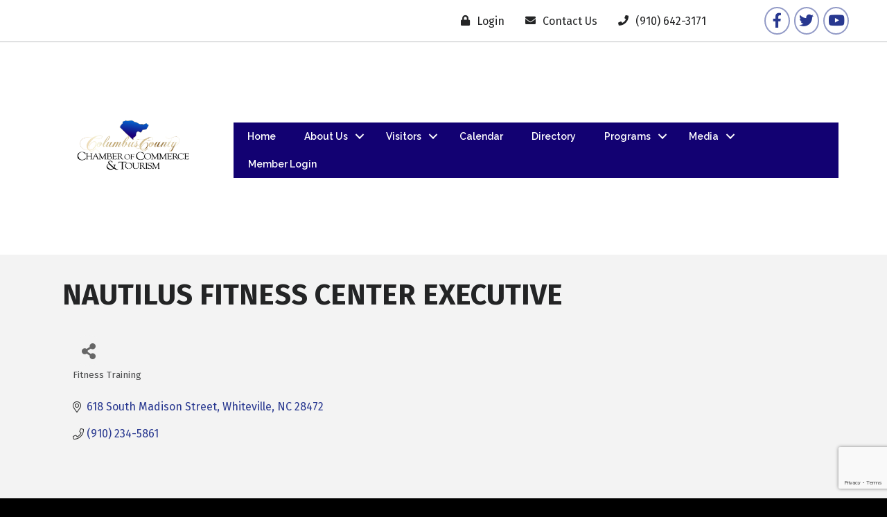

--- FILE ---
content_type: text/html; charset=utf-8
request_url: https://www.google.com/recaptcha/enterprise/anchor?ar=1&k=6LfI_T8rAAAAAMkWHrLP_GfSf3tLy9tKa839wcWa&co=aHR0cHM6Ly9tZW1iZXJzLnRoZWNvbHVtYnVzY2hhbWJlci5jb206NDQz&hl=en&v=PoyoqOPhxBO7pBk68S4YbpHZ&size=invisible&anchor-ms=20000&execute-ms=30000&cb=yekx7s55qmb
body_size: 48555
content:
<!DOCTYPE HTML><html dir="ltr" lang="en"><head><meta http-equiv="Content-Type" content="text/html; charset=UTF-8">
<meta http-equiv="X-UA-Compatible" content="IE=edge">
<title>reCAPTCHA</title>
<style type="text/css">
/* cyrillic-ext */
@font-face {
  font-family: 'Roboto';
  font-style: normal;
  font-weight: 400;
  font-stretch: 100%;
  src: url(//fonts.gstatic.com/s/roboto/v48/KFO7CnqEu92Fr1ME7kSn66aGLdTylUAMa3GUBHMdazTgWw.woff2) format('woff2');
  unicode-range: U+0460-052F, U+1C80-1C8A, U+20B4, U+2DE0-2DFF, U+A640-A69F, U+FE2E-FE2F;
}
/* cyrillic */
@font-face {
  font-family: 'Roboto';
  font-style: normal;
  font-weight: 400;
  font-stretch: 100%;
  src: url(//fonts.gstatic.com/s/roboto/v48/KFO7CnqEu92Fr1ME7kSn66aGLdTylUAMa3iUBHMdazTgWw.woff2) format('woff2');
  unicode-range: U+0301, U+0400-045F, U+0490-0491, U+04B0-04B1, U+2116;
}
/* greek-ext */
@font-face {
  font-family: 'Roboto';
  font-style: normal;
  font-weight: 400;
  font-stretch: 100%;
  src: url(//fonts.gstatic.com/s/roboto/v48/KFO7CnqEu92Fr1ME7kSn66aGLdTylUAMa3CUBHMdazTgWw.woff2) format('woff2');
  unicode-range: U+1F00-1FFF;
}
/* greek */
@font-face {
  font-family: 'Roboto';
  font-style: normal;
  font-weight: 400;
  font-stretch: 100%;
  src: url(//fonts.gstatic.com/s/roboto/v48/KFO7CnqEu92Fr1ME7kSn66aGLdTylUAMa3-UBHMdazTgWw.woff2) format('woff2');
  unicode-range: U+0370-0377, U+037A-037F, U+0384-038A, U+038C, U+038E-03A1, U+03A3-03FF;
}
/* math */
@font-face {
  font-family: 'Roboto';
  font-style: normal;
  font-weight: 400;
  font-stretch: 100%;
  src: url(//fonts.gstatic.com/s/roboto/v48/KFO7CnqEu92Fr1ME7kSn66aGLdTylUAMawCUBHMdazTgWw.woff2) format('woff2');
  unicode-range: U+0302-0303, U+0305, U+0307-0308, U+0310, U+0312, U+0315, U+031A, U+0326-0327, U+032C, U+032F-0330, U+0332-0333, U+0338, U+033A, U+0346, U+034D, U+0391-03A1, U+03A3-03A9, U+03B1-03C9, U+03D1, U+03D5-03D6, U+03F0-03F1, U+03F4-03F5, U+2016-2017, U+2034-2038, U+203C, U+2040, U+2043, U+2047, U+2050, U+2057, U+205F, U+2070-2071, U+2074-208E, U+2090-209C, U+20D0-20DC, U+20E1, U+20E5-20EF, U+2100-2112, U+2114-2115, U+2117-2121, U+2123-214F, U+2190, U+2192, U+2194-21AE, U+21B0-21E5, U+21F1-21F2, U+21F4-2211, U+2213-2214, U+2216-22FF, U+2308-230B, U+2310, U+2319, U+231C-2321, U+2336-237A, U+237C, U+2395, U+239B-23B7, U+23D0, U+23DC-23E1, U+2474-2475, U+25AF, U+25B3, U+25B7, U+25BD, U+25C1, U+25CA, U+25CC, U+25FB, U+266D-266F, U+27C0-27FF, U+2900-2AFF, U+2B0E-2B11, U+2B30-2B4C, U+2BFE, U+3030, U+FF5B, U+FF5D, U+1D400-1D7FF, U+1EE00-1EEFF;
}
/* symbols */
@font-face {
  font-family: 'Roboto';
  font-style: normal;
  font-weight: 400;
  font-stretch: 100%;
  src: url(//fonts.gstatic.com/s/roboto/v48/KFO7CnqEu92Fr1ME7kSn66aGLdTylUAMaxKUBHMdazTgWw.woff2) format('woff2');
  unicode-range: U+0001-000C, U+000E-001F, U+007F-009F, U+20DD-20E0, U+20E2-20E4, U+2150-218F, U+2190, U+2192, U+2194-2199, U+21AF, U+21E6-21F0, U+21F3, U+2218-2219, U+2299, U+22C4-22C6, U+2300-243F, U+2440-244A, U+2460-24FF, U+25A0-27BF, U+2800-28FF, U+2921-2922, U+2981, U+29BF, U+29EB, U+2B00-2BFF, U+4DC0-4DFF, U+FFF9-FFFB, U+10140-1018E, U+10190-1019C, U+101A0, U+101D0-101FD, U+102E0-102FB, U+10E60-10E7E, U+1D2C0-1D2D3, U+1D2E0-1D37F, U+1F000-1F0FF, U+1F100-1F1AD, U+1F1E6-1F1FF, U+1F30D-1F30F, U+1F315, U+1F31C, U+1F31E, U+1F320-1F32C, U+1F336, U+1F378, U+1F37D, U+1F382, U+1F393-1F39F, U+1F3A7-1F3A8, U+1F3AC-1F3AF, U+1F3C2, U+1F3C4-1F3C6, U+1F3CA-1F3CE, U+1F3D4-1F3E0, U+1F3ED, U+1F3F1-1F3F3, U+1F3F5-1F3F7, U+1F408, U+1F415, U+1F41F, U+1F426, U+1F43F, U+1F441-1F442, U+1F444, U+1F446-1F449, U+1F44C-1F44E, U+1F453, U+1F46A, U+1F47D, U+1F4A3, U+1F4B0, U+1F4B3, U+1F4B9, U+1F4BB, U+1F4BF, U+1F4C8-1F4CB, U+1F4D6, U+1F4DA, U+1F4DF, U+1F4E3-1F4E6, U+1F4EA-1F4ED, U+1F4F7, U+1F4F9-1F4FB, U+1F4FD-1F4FE, U+1F503, U+1F507-1F50B, U+1F50D, U+1F512-1F513, U+1F53E-1F54A, U+1F54F-1F5FA, U+1F610, U+1F650-1F67F, U+1F687, U+1F68D, U+1F691, U+1F694, U+1F698, U+1F6AD, U+1F6B2, U+1F6B9-1F6BA, U+1F6BC, U+1F6C6-1F6CF, U+1F6D3-1F6D7, U+1F6E0-1F6EA, U+1F6F0-1F6F3, U+1F6F7-1F6FC, U+1F700-1F7FF, U+1F800-1F80B, U+1F810-1F847, U+1F850-1F859, U+1F860-1F887, U+1F890-1F8AD, U+1F8B0-1F8BB, U+1F8C0-1F8C1, U+1F900-1F90B, U+1F93B, U+1F946, U+1F984, U+1F996, U+1F9E9, U+1FA00-1FA6F, U+1FA70-1FA7C, U+1FA80-1FA89, U+1FA8F-1FAC6, U+1FACE-1FADC, U+1FADF-1FAE9, U+1FAF0-1FAF8, U+1FB00-1FBFF;
}
/* vietnamese */
@font-face {
  font-family: 'Roboto';
  font-style: normal;
  font-weight: 400;
  font-stretch: 100%;
  src: url(//fonts.gstatic.com/s/roboto/v48/KFO7CnqEu92Fr1ME7kSn66aGLdTylUAMa3OUBHMdazTgWw.woff2) format('woff2');
  unicode-range: U+0102-0103, U+0110-0111, U+0128-0129, U+0168-0169, U+01A0-01A1, U+01AF-01B0, U+0300-0301, U+0303-0304, U+0308-0309, U+0323, U+0329, U+1EA0-1EF9, U+20AB;
}
/* latin-ext */
@font-face {
  font-family: 'Roboto';
  font-style: normal;
  font-weight: 400;
  font-stretch: 100%;
  src: url(//fonts.gstatic.com/s/roboto/v48/KFO7CnqEu92Fr1ME7kSn66aGLdTylUAMa3KUBHMdazTgWw.woff2) format('woff2');
  unicode-range: U+0100-02BA, U+02BD-02C5, U+02C7-02CC, U+02CE-02D7, U+02DD-02FF, U+0304, U+0308, U+0329, U+1D00-1DBF, U+1E00-1E9F, U+1EF2-1EFF, U+2020, U+20A0-20AB, U+20AD-20C0, U+2113, U+2C60-2C7F, U+A720-A7FF;
}
/* latin */
@font-face {
  font-family: 'Roboto';
  font-style: normal;
  font-weight: 400;
  font-stretch: 100%;
  src: url(//fonts.gstatic.com/s/roboto/v48/KFO7CnqEu92Fr1ME7kSn66aGLdTylUAMa3yUBHMdazQ.woff2) format('woff2');
  unicode-range: U+0000-00FF, U+0131, U+0152-0153, U+02BB-02BC, U+02C6, U+02DA, U+02DC, U+0304, U+0308, U+0329, U+2000-206F, U+20AC, U+2122, U+2191, U+2193, U+2212, U+2215, U+FEFF, U+FFFD;
}
/* cyrillic-ext */
@font-face {
  font-family: 'Roboto';
  font-style: normal;
  font-weight: 500;
  font-stretch: 100%;
  src: url(//fonts.gstatic.com/s/roboto/v48/KFO7CnqEu92Fr1ME7kSn66aGLdTylUAMa3GUBHMdazTgWw.woff2) format('woff2');
  unicode-range: U+0460-052F, U+1C80-1C8A, U+20B4, U+2DE0-2DFF, U+A640-A69F, U+FE2E-FE2F;
}
/* cyrillic */
@font-face {
  font-family: 'Roboto';
  font-style: normal;
  font-weight: 500;
  font-stretch: 100%;
  src: url(//fonts.gstatic.com/s/roboto/v48/KFO7CnqEu92Fr1ME7kSn66aGLdTylUAMa3iUBHMdazTgWw.woff2) format('woff2');
  unicode-range: U+0301, U+0400-045F, U+0490-0491, U+04B0-04B1, U+2116;
}
/* greek-ext */
@font-face {
  font-family: 'Roboto';
  font-style: normal;
  font-weight: 500;
  font-stretch: 100%;
  src: url(//fonts.gstatic.com/s/roboto/v48/KFO7CnqEu92Fr1ME7kSn66aGLdTylUAMa3CUBHMdazTgWw.woff2) format('woff2');
  unicode-range: U+1F00-1FFF;
}
/* greek */
@font-face {
  font-family: 'Roboto';
  font-style: normal;
  font-weight: 500;
  font-stretch: 100%;
  src: url(//fonts.gstatic.com/s/roboto/v48/KFO7CnqEu92Fr1ME7kSn66aGLdTylUAMa3-UBHMdazTgWw.woff2) format('woff2');
  unicode-range: U+0370-0377, U+037A-037F, U+0384-038A, U+038C, U+038E-03A1, U+03A3-03FF;
}
/* math */
@font-face {
  font-family: 'Roboto';
  font-style: normal;
  font-weight: 500;
  font-stretch: 100%;
  src: url(//fonts.gstatic.com/s/roboto/v48/KFO7CnqEu92Fr1ME7kSn66aGLdTylUAMawCUBHMdazTgWw.woff2) format('woff2');
  unicode-range: U+0302-0303, U+0305, U+0307-0308, U+0310, U+0312, U+0315, U+031A, U+0326-0327, U+032C, U+032F-0330, U+0332-0333, U+0338, U+033A, U+0346, U+034D, U+0391-03A1, U+03A3-03A9, U+03B1-03C9, U+03D1, U+03D5-03D6, U+03F0-03F1, U+03F4-03F5, U+2016-2017, U+2034-2038, U+203C, U+2040, U+2043, U+2047, U+2050, U+2057, U+205F, U+2070-2071, U+2074-208E, U+2090-209C, U+20D0-20DC, U+20E1, U+20E5-20EF, U+2100-2112, U+2114-2115, U+2117-2121, U+2123-214F, U+2190, U+2192, U+2194-21AE, U+21B0-21E5, U+21F1-21F2, U+21F4-2211, U+2213-2214, U+2216-22FF, U+2308-230B, U+2310, U+2319, U+231C-2321, U+2336-237A, U+237C, U+2395, U+239B-23B7, U+23D0, U+23DC-23E1, U+2474-2475, U+25AF, U+25B3, U+25B7, U+25BD, U+25C1, U+25CA, U+25CC, U+25FB, U+266D-266F, U+27C0-27FF, U+2900-2AFF, U+2B0E-2B11, U+2B30-2B4C, U+2BFE, U+3030, U+FF5B, U+FF5D, U+1D400-1D7FF, U+1EE00-1EEFF;
}
/* symbols */
@font-face {
  font-family: 'Roboto';
  font-style: normal;
  font-weight: 500;
  font-stretch: 100%;
  src: url(//fonts.gstatic.com/s/roboto/v48/KFO7CnqEu92Fr1ME7kSn66aGLdTylUAMaxKUBHMdazTgWw.woff2) format('woff2');
  unicode-range: U+0001-000C, U+000E-001F, U+007F-009F, U+20DD-20E0, U+20E2-20E4, U+2150-218F, U+2190, U+2192, U+2194-2199, U+21AF, U+21E6-21F0, U+21F3, U+2218-2219, U+2299, U+22C4-22C6, U+2300-243F, U+2440-244A, U+2460-24FF, U+25A0-27BF, U+2800-28FF, U+2921-2922, U+2981, U+29BF, U+29EB, U+2B00-2BFF, U+4DC0-4DFF, U+FFF9-FFFB, U+10140-1018E, U+10190-1019C, U+101A0, U+101D0-101FD, U+102E0-102FB, U+10E60-10E7E, U+1D2C0-1D2D3, U+1D2E0-1D37F, U+1F000-1F0FF, U+1F100-1F1AD, U+1F1E6-1F1FF, U+1F30D-1F30F, U+1F315, U+1F31C, U+1F31E, U+1F320-1F32C, U+1F336, U+1F378, U+1F37D, U+1F382, U+1F393-1F39F, U+1F3A7-1F3A8, U+1F3AC-1F3AF, U+1F3C2, U+1F3C4-1F3C6, U+1F3CA-1F3CE, U+1F3D4-1F3E0, U+1F3ED, U+1F3F1-1F3F3, U+1F3F5-1F3F7, U+1F408, U+1F415, U+1F41F, U+1F426, U+1F43F, U+1F441-1F442, U+1F444, U+1F446-1F449, U+1F44C-1F44E, U+1F453, U+1F46A, U+1F47D, U+1F4A3, U+1F4B0, U+1F4B3, U+1F4B9, U+1F4BB, U+1F4BF, U+1F4C8-1F4CB, U+1F4D6, U+1F4DA, U+1F4DF, U+1F4E3-1F4E6, U+1F4EA-1F4ED, U+1F4F7, U+1F4F9-1F4FB, U+1F4FD-1F4FE, U+1F503, U+1F507-1F50B, U+1F50D, U+1F512-1F513, U+1F53E-1F54A, U+1F54F-1F5FA, U+1F610, U+1F650-1F67F, U+1F687, U+1F68D, U+1F691, U+1F694, U+1F698, U+1F6AD, U+1F6B2, U+1F6B9-1F6BA, U+1F6BC, U+1F6C6-1F6CF, U+1F6D3-1F6D7, U+1F6E0-1F6EA, U+1F6F0-1F6F3, U+1F6F7-1F6FC, U+1F700-1F7FF, U+1F800-1F80B, U+1F810-1F847, U+1F850-1F859, U+1F860-1F887, U+1F890-1F8AD, U+1F8B0-1F8BB, U+1F8C0-1F8C1, U+1F900-1F90B, U+1F93B, U+1F946, U+1F984, U+1F996, U+1F9E9, U+1FA00-1FA6F, U+1FA70-1FA7C, U+1FA80-1FA89, U+1FA8F-1FAC6, U+1FACE-1FADC, U+1FADF-1FAE9, U+1FAF0-1FAF8, U+1FB00-1FBFF;
}
/* vietnamese */
@font-face {
  font-family: 'Roboto';
  font-style: normal;
  font-weight: 500;
  font-stretch: 100%;
  src: url(//fonts.gstatic.com/s/roboto/v48/KFO7CnqEu92Fr1ME7kSn66aGLdTylUAMa3OUBHMdazTgWw.woff2) format('woff2');
  unicode-range: U+0102-0103, U+0110-0111, U+0128-0129, U+0168-0169, U+01A0-01A1, U+01AF-01B0, U+0300-0301, U+0303-0304, U+0308-0309, U+0323, U+0329, U+1EA0-1EF9, U+20AB;
}
/* latin-ext */
@font-face {
  font-family: 'Roboto';
  font-style: normal;
  font-weight: 500;
  font-stretch: 100%;
  src: url(//fonts.gstatic.com/s/roboto/v48/KFO7CnqEu92Fr1ME7kSn66aGLdTylUAMa3KUBHMdazTgWw.woff2) format('woff2');
  unicode-range: U+0100-02BA, U+02BD-02C5, U+02C7-02CC, U+02CE-02D7, U+02DD-02FF, U+0304, U+0308, U+0329, U+1D00-1DBF, U+1E00-1E9F, U+1EF2-1EFF, U+2020, U+20A0-20AB, U+20AD-20C0, U+2113, U+2C60-2C7F, U+A720-A7FF;
}
/* latin */
@font-face {
  font-family: 'Roboto';
  font-style: normal;
  font-weight: 500;
  font-stretch: 100%;
  src: url(//fonts.gstatic.com/s/roboto/v48/KFO7CnqEu92Fr1ME7kSn66aGLdTylUAMa3yUBHMdazQ.woff2) format('woff2');
  unicode-range: U+0000-00FF, U+0131, U+0152-0153, U+02BB-02BC, U+02C6, U+02DA, U+02DC, U+0304, U+0308, U+0329, U+2000-206F, U+20AC, U+2122, U+2191, U+2193, U+2212, U+2215, U+FEFF, U+FFFD;
}
/* cyrillic-ext */
@font-face {
  font-family: 'Roboto';
  font-style: normal;
  font-weight: 900;
  font-stretch: 100%;
  src: url(//fonts.gstatic.com/s/roboto/v48/KFO7CnqEu92Fr1ME7kSn66aGLdTylUAMa3GUBHMdazTgWw.woff2) format('woff2');
  unicode-range: U+0460-052F, U+1C80-1C8A, U+20B4, U+2DE0-2DFF, U+A640-A69F, U+FE2E-FE2F;
}
/* cyrillic */
@font-face {
  font-family: 'Roboto';
  font-style: normal;
  font-weight: 900;
  font-stretch: 100%;
  src: url(//fonts.gstatic.com/s/roboto/v48/KFO7CnqEu92Fr1ME7kSn66aGLdTylUAMa3iUBHMdazTgWw.woff2) format('woff2');
  unicode-range: U+0301, U+0400-045F, U+0490-0491, U+04B0-04B1, U+2116;
}
/* greek-ext */
@font-face {
  font-family: 'Roboto';
  font-style: normal;
  font-weight: 900;
  font-stretch: 100%;
  src: url(//fonts.gstatic.com/s/roboto/v48/KFO7CnqEu92Fr1ME7kSn66aGLdTylUAMa3CUBHMdazTgWw.woff2) format('woff2');
  unicode-range: U+1F00-1FFF;
}
/* greek */
@font-face {
  font-family: 'Roboto';
  font-style: normal;
  font-weight: 900;
  font-stretch: 100%;
  src: url(//fonts.gstatic.com/s/roboto/v48/KFO7CnqEu92Fr1ME7kSn66aGLdTylUAMa3-UBHMdazTgWw.woff2) format('woff2');
  unicode-range: U+0370-0377, U+037A-037F, U+0384-038A, U+038C, U+038E-03A1, U+03A3-03FF;
}
/* math */
@font-face {
  font-family: 'Roboto';
  font-style: normal;
  font-weight: 900;
  font-stretch: 100%;
  src: url(//fonts.gstatic.com/s/roboto/v48/KFO7CnqEu92Fr1ME7kSn66aGLdTylUAMawCUBHMdazTgWw.woff2) format('woff2');
  unicode-range: U+0302-0303, U+0305, U+0307-0308, U+0310, U+0312, U+0315, U+031A, U+0326-0327, U+032C, U+032F-0330, U+0332-0333, U+0338, U+033A, U+0346, U+034D, U+0391-03A1, U+03A3-03A9, U+03B1-03C9, U+03D1, U+03D5-03D6, U+03F0-03F1, U+03F4-03F5, U+2016-2017, U+2034-2038, U+203C, U+2040, U+2043, U+2047, U+2050, U+2057, U+205F, U+2070-2071, U+2074-208E, U+2090-209C, U+20D0-20DC, U+20E1, U+20E5-20EF, U+2100-2112, U+2114-2115, U+2117-2121, U+2123-214F, U+2190, U+2192, U+2194-21AE, U+21B0-21E5, U+21F1-21F2, U+21F4-2211, U+2213-2214, U+2216-22FF, U+2308-230B, U+2310, U+2319, U+231C-2321, U+2336-237A, U+237C, U+2395, U+239B-23B7, U+23D0, U+23DC-23E1, U+2474-2475, U+25AF, U+25B3, U+25B7, U+25BD, U+25C1, U+25CA, U+25CC, U+25FB, U+266D-266F, U+27C0-27FF, U+2900-2AFF, U+2B0E-2B11, U+2B30-2B4C, U+2BFE, U+3030, U+FF5B, U+FF5D, U+1D400-1D7FF, U+1EE00-1EEFF;
}
/* symbols */
@font-face {
  font-family: 'Roboto';
  font-style: normal;
  font-weight: 900;
  font-stretch: 100%;
  src: url(//fonts.gstatic.com/s/roboto/v48/KFO7CnqEu92Fr1ME7kSn66aGLdTylUAMaxKUBHMdazTgWw.woff2) format('woff2');
  unicode-range: U+0001-000C, U+000E-001F, U+007F-009F, U+20DD-20E0, U+20E2-20E4, U+2150-218F, U+2190, U+2192, U+2194-2199, U+21AF, U+21E6-21F0, U+21F3, U+2218-2219, U+2299, U+22C4-22C6, U+2300-243F, U+2440-244A, U+2460-24FF, U+25A0-27BF, U+2800-28FF, U+2921-2922, U+2981, U+29BF, U+29EB, U+2B00-2BFF, U+4DC0-4DFF, U+FFF9-FFFB, U+10140-1018E, U+10190-1019C, U+101A0, U+101D0-101FD, U+102E0-102FB, U+10E60-10E7E, U+1D2C0-1D2D3, U+1D2E0-1D37F, U+1F000-1F0FF, U+1F100-1F1AD, U+1F1E6-1F1FF, U+1F30D-1F30F, U+1F315, U+1F31C, U+1F31E, U+1F320-1F32C, U+1F336, U+1F378, U+1F37D, U+1F382, U+1F393-1F39F, U+1F3A7-1F3A8, U+1F3AC-1F3AF, U+1F3C2, U+1F3C4-1F3C6, U+1F3CA-1F3CE, U+1F3D4-1F3E0, U+1F3ED, U+1F3F1-1F3F3, U+1F3F5-1F3F7, U+1F408, U+1F415, U+1F41F, U+1F426, U+1F43F, U+1F441-1F442, U+1F444, U+1F446-1F449, U+1F44C-1F44E, U+1F453, U+1F46A, U+1F47D, U+1F4A3, U+1F4B0, U+1F4B3, U+1F4B9, U+1F4BB, U+1F4BF, U+1F4C8-1F4CB, U+1F4D6, U+1F4DA, U+1F4DF, U+1F4E3-1F4E6, U+1F4EA-1F4ED, U+1F4F7, U+1F4F9-1F4FB, U+1F4FD-1F4FE, U+1F503, U+1F507-1F50B, U+1F50D, U+1F512-1F513, U+1F53E-1F54A, U+1F54F-1F5FA, U+1F610, U+1F650-1F67F, U+1F687, U+1F68D, U+1F691, U+1F694, U+1F698, U+1F6AD, U+1F6B2, U+1F6B9-1F6BA, U+1F6BC, U+1F6C6-1F6CF, U+1F6D3-1F6D7, U+1F6E0-1F6EA, U+1F6F0-1F6F3, U+1F6F7-1F6FC, U+1F700-1F7FF, U+1F800-1F80B, U+1F810-1F847, U+1F850-1F859, U+1F860-1F887, U+1F890-1F8AD, U+1F8B0-1F8BB, U+1F8C0-1F8C1, U+1F900-1F90B, U+1F93B, U+1F946, U+1F984, U+1F996, U+1F9E9, U+1FA00-1FA6F, U+1FA70-1FA7C, U+1FA80-1FA89, U+1FA8F-1FAC6, U+1FACE-1FADC, U+1FADF-1FAE9, U+1FAF0-1FAF8, U+1FB00-1FBFF;
}
/* vietnamese */
@font-face {
  font-family: 'Roboto';
  font-style: normal;
  font-weight: 900;
  font-stretch: 100%;
  src: url(//fonts.gstatic.com/s/roboto/v48/KFO7CnqEu92Fr1ME7kSn66aGLdTylUAMa3OUBHMdazTgWw.woff2) format('woff2');
  unicode-range: U+0102-0103, U+0110-0111, U+0128-0129, U+0168-0169, U+01A0-01A1, U+01AF-01B0, U+0300-0301, U+0303-0304, U+0308-0309, U+0323, U+0329, U+1EA0-1EF9, U+20AB;
}
/* latin-ext */
@font-face {
  font-family: 'Roboto';
  font-style: normal;
  font-weight: 900;
  font-stretch: 100%;
  src: url(//fonts.gstatic.com/s/roboto/v48/KFO7CnqEu92Fr1ME7kSn66aGLdTylUAMa3KUBHMdazTgWw.woff2) format('woff2');
  unicode-range: U+0100-02BA, U+02BD-02C5, U+02C7-02CC, U+02CE-02D7, U+02DD-02FF, U+0304, U+0308, U+0329, U+1D00-1DBF, U+1E00-1E9F, U+1EF2-1EFF, U+2020, U+20A0-20AB, U+20AD-20C0, U+2113, U+2C60-2C7F, U+A720-A7FF;
}
/* latin */
@font-face {
  font-family: 'Roboto';
  font-style: normal;
  font-weight: 900;
  font-stretch: 100%;
  src: url(//fonts.gstatic.com/s/roboto/v48/KFO7CnqEu92Fr1ME7kSn66aGLdTylUAMa3yUBHMdazQ.woff2) format('woff2');
  unicode-range: U+0000-00FF, U+0131, U+0152-0153, U+02BB-02BC, U+02C6, U+02DA, U+02DC, U+0304, U+0308, U+0329, U+2000-206F, U+20AC, U+2122, U+2191, U+2193, U+2212, U+2215, U+FEFF, U+FFFD;
}

</style>
<link rel="stylesheet" type="text/css" href="https://www.gstatic.com/recaptcha/releases/PoyoqOPhxBO7pBk68S4YbpHZ/styles__ltr.css">
<script nonce="dCQbMhCFlbHkqECAyDXGYA" type="text/javascript">window['__recaptcha_api'] = 'https://www.google.com/recaptcha/enterprise/';</script>
<script type="text/javascript" src="https://www.gstatic.com/recaptcha/releases/PoyoqOPhxBO7pBk68S4YbpHZ/recaptcha__en.js" nonce="dCQbMhCFlbHkqECAyDXGYA">
      
    </script></head>
<body><div id="rc-anchor-alert" class="rc-anchor-alert"></div>
<input type="hidden" id="recaptcha-token" value="[base64]">
<script type="text/javascript" nonce="dCQbMhCFlbHkqECAyDXGYA">
      recaptcha.anchor.Main.init("[\x22ainput\x22,[\x22bgdata\x22,\x22\x22,\[base64]/[base64]/[base64]/ZyhXLGgpOnEoW04sMjEsbF0sVywwKSxoKSxmYWxzZSxmYWxzZSl9Y2F0Y2goayl7RygzNTgsVyk/[base64]/[base64]/[base64]/[base64]/[base64]/[base64]/[base64]/bmV3IEJbT10oRFswXSk6dz09Mj9uZXcgQltPXShEWzBdLERbMV0pOnc9PTM/bmV3IEJbT10oRFswXSxEWzFdLERbMl0pOnc9PTQ/[base64]/[base64]/[base64]/[base64]/[base64]\\u003d\x22,\[base64]\\u003d\x22,\x22XH7Dr8OuV8Orw7nCmHwGJAbDlxXDl8Kfw73ChMOXwqHDvik+w5DDvm7Cl8Okw7sSwrjCoQxaSsKPIsKIw7nCrMODPxPCvGNHw5TCtcOowqlFw4zDtnfDkcKgeikFIgcAaDsAScKmw5jCuV9KZsOAw7EuDsK5flbCocOgwqrCnsOFwoFWAnIEJWo/XBZ0WMOow6Y+BDjCm8OBBcOJw6QJcGnDrhfCm2XCscKxwoDDu3N/VG8Hw4dpEibDjQtOwr0+F8KLw5PDhUTCnsO9w7FlwpnCp8K3QsKWW1XCgsODw7nDm8Ogb8OAw6PCkcKAw50XwrQdwqVxwo/[base64]/woI6wpY7w63Di8KsAgbDpRFWZ8OdUDTCjcKYLinDmsONLsKUw4lMwpLDlTnDgl/CkgzCknHCkX3DosK8PA8Sw4NOw5QYAsKje8KSNxpuJBzCugXDkRnDrkzDvGbDucKpwoFfwonCsMKtHF3DpirCm8K8MzTCm37DpsKtw7klPMKBEGwTw4PCgELDrQzDrcKdc8OhwqfDhBUGTkfCmDPDi3TCpDIARyDChcOmwrorw5TDrMKMfQ/CsQpeKmTDhcKowoLDpkPDhsOFESrDt8OSDFh1w5VCw6vDv8KMYUjChsO3Oy4qQcKqDA3DgBXDoMO6D23CkgkqAcKZwonCmMK0VMOcw5/CujhdwqNgwpNpDSvCscOnM8KlwpJDIEZrGytqHsKDGCh/eD/DsTZ9AhxwworCrSHChsK0w4zDksOww4AdLD/CssKCw5EifiPDmsOndgl6woIWZGp8DsOpw5jDlsKJw4FAw5cHXSzCv2RMFMK6w61Ea8Kfw7oAwqBWbsKOwqAKKR80w5hadsKtw7d0wo/CqMKOCE7CmsKofjsrw5c8w71PfRfCrMObFWfDqQgwBiw+XTYIwoJgRCTDuDXDp8KxAxJTFMK9MMKMwqV3fSLDkH/CiHwvw6MjdGLDkcOowrDDvjzDtcOEYcOuw5cjCjVYNA3DmjJmwqfDqsO2PyfDsMKAMhR2MMOOw6HDpMKTw5vCmB7Cl8OqN1/CjcKYw5wYwq3CgA3CkMOlLcO5w4YzD3EWwq3CsQhGSg/DkAwAZgAew4YHw7XDkcOkw5EUHDYXKTkYwoDDnU7CiXQqO8KiDjTDicO9fhTDqhPDhMKGTCVTZcKIw6bDklo/[base64]/Cg0kjZRExbgUfworCkcOxwpYRw6XCi8KZM2DDlcKncCPCg2bDrgjDkQt+w4Q2w4zCnBpdw7TDsgIWB1XCmhA9bXDDmwEKw6HCr8KZOMOpwqrDqsKTPsKcDcKTw6hVwpN+wrTCqjPCtk8zwovCjS9rwofCsCTDrcOyOMK5SiprB8OKfSYgwqPDpMORw69/TcKrHErCrTjDthnDgcKOMy5sacOhw6/CsRrDusORwpPDg31vVHjCqMOTwrXCj8OtwrTCqxICwqvCh8Orwotvwqoow6YpI0s/w6rDr8KKISrCjcOyRB3DokLDkcKyJhN2woshw4lYwpJewo7DqAYIw4AhCsOxw7Q/wpDDlxpSGcOWwrnDlsObB8OpUCxPdVQ7bDPCncOPHcOyCsOWw4wqTMOID8OtI8KoTsKIwpbCnSzDmD1USR3CtcK6Uj7DosOJw5jCmsOHfgrDmsKzWD5aQm/DkzdcwqzClcOzc8Oee8KBwr/Djy3DnV51w4fCvsKvLhfCv3wkBEXCm2YAU2FZZyvCgkpyw4NNwqkLZFVnwpBuLMKQZcKIC8O6wqLCs8KJwovDuGfClh5Qw6pdw5w8MzvCvGnCp1MDO8OAw4MEclPCnMO3Z8KaFcKjaMKYLcOTw4bDqX/CqX7DnGFACMKCXsOrD8O8w7NMLTFlw5R0QwRgasOTRhwxAMKGWkErw43CrzgsATpgGsOXwp0xaHLCjMO6IMOiwprDigowUcOHw74pU8OQHCB4wrFgSgTDrcO4Z8OAwrLDpGnDjDgLw5xeeMKfwrPCg0B/[base64]/H07Dnx8Vw60jGxhZw7/CmnVqcsKfacOtRcKhL8KbSkHDtS/[base64]/DvcOXw5YRw596w6A4LBnCtMKpHcKuSMOLelDDqUDDqMK9w6TDnXcPwp9zw6/Dh8OZw7VIwonCpsOfQMKNfsO8N8KrcS7Cg2dmw5XDlnV8fxLCl8OQX1llNsOmPsKMwrc3RVDDk8KtFcO4cy3DlHrCuMKWw5DClGhnwqUMwq9Bwp/DhADCrMOPHSh5wp84wrLCiMOEwqTDn8K7wrh8wobClcKmw57DjMKwwpbCuB/[base64]/[base64]/DtkbCnMO2w6dzHEtBBcOMwpQ0LMKswrXDmMOAUWPDkMO9aMOlwqTCncKzSsKtFzcdUzXCkcOfQMKlY29Zw4rCjBoYPsOtCQhKwrfDmMOSSCHCoMKyw5ZtJsKTbcOxw5ZMw61DYcOpw68mGAJtRAVyTl/CoMKvFcKiHF3DrsOxI8KrWVotwpvCosOGbcObZRHDm8Kbw5AaLcKEw7o5w6oiSDZDMcO9SmzDugfDvMO5OcO/[base64]/Cm37Cp1rDnMOZw5/DrsOwwpfChCbDnHDDicOFwrpkMsKqw7c3w6/Cv1VYw59SDRjCo0HDgsOUw7ogJlrDsyPDm8KWEkLDukVDcEEYw5QOCcKUwr7CgsOAe8OZQwREPDYnwoMTw6HCv8OGe1A1DMOrw5YXwrEGW3QFGS3Cq8KQTj4OdRvCncOmw4LDnnfCqcOxYRhgCArCt8OdEwDDu8OUw5/DkxrDjRUvWMKKw7B3wozDixMnwqDDoWlzI8OGw7tgw79lw696DcKFM8OdH8OrT8Onwr0iw6Rww6ooXsOTBsOKMsOUw7jCrcKmwrDDvj5zwr7DuBw4XMOobcKAOMKXdMK1Vi1rH8Onw7TDo8ObwonCp8KHa1lyUsKrAE53wpLCpcKnwo/CpsO/H8KVBVp0QCMBSE1PecOAdsKXwqfCgMKuwp8Lw47DqcOmwoZza8OyMcOBeMOywos9w4XCisK5wozDtsO5w6JfEXHDvHTCrcOfSyfClMK6w5fDiyfDr1HCvcK/woN9ecO3ecOXw6LCqXLDgRd9woHDtcKdacOTw5vDmMOxw7V2F8O3wovCo8O8C8K3w4VLNcKMYF3DjsKqw5LCkBgcw77Dt8K8Z13Dk0vDlsKxw75Awp4NG8KJw69Ye8OKdRXCmsKDPw7CrE7DuQdvRMOBdW/Dr0PCsxPCrVXCn3XCp0AldcKhdMK8wrjDgMKUwqPDgzzDp0HDpmzCv8K+wpcPLU7DjiDChkjCmMK2R8Krw5thwqZwWsKnTEdJw69gaUtSwqjCpMO6PsKPDlPDhGrCrMOLwpjCky9iwrjDvnTCtXgXGE7Dp28lYDfDgMOxA8Oxw5gUw783wqUYYR1iCC/[base64]/[base64]/Ck8KawoUywoUTWcOnwq/[base64]/Dl1jCvcOow4xFw4ojKEw/PcKxwqLCkTTCicO5w5jCohJdQml/YRbDoG9rw4XDvAB+wod2A0DChcK6w4jDt8O/Q1nCpxTDmMKtMMOveUsMwr/CrMOywp7CrzUeHcOzJMOwwr/CgXDCigHDqyvCp2zClyFaKcK9L3V/Ny4SwplDXcOww5giD8KPYBQkUmPDjkLCoMOlKRvCnCgRG8KXcXPDjcOhJm3DpsKIQ8KcGih+wrTDpsOCIiLDpsOzXVvCk29mwoJHwopTwp0Iwqp9wpBhS2PDp2/DgMO0BwE4ZB/DvsKYwrQxE3vClcOlZi3Cty/[base64]/[base64]/DrMKzw6IUH8KYwr7CkRQSRlvDqRhbElHDmmZqw4bDjsOiw7x+VwU/KMO/wqvDh8OkbcK9w4BzwrMKPsOuwrwrX8K3FG45LHJvw5fCtMKVwo3CnsOgPToRwq5hfsKJdSjCpTPCvcKewroMFDYUw496w7hdScO6d8ONw4ggXlRBQxPCqMOSXsKKVsO8EcK+w58wwr4XwqzDjMKhw5A8DHfCu8K9w7o7BVTDhcOuw6/DjsO1w4Ihwp1CQBLDixLCsX/CqcKDw4jCpg83K8KjwpDCviVuIRTDghZwwqE7OMKmXwJzQnXDjHZvw6ZvwrfDkCzDtV4WwopyNGnDqCHChsOewqMFWDvDrsOBwrPCpMOfwo0eUcOMIynDrMOvRDBBw71OYwFkGMKcBMKFM1/DuAxlYFXCvF9gw69wY2LDvcO8M8KlwrrDg2rCgsO9w5/[base64]/CjnzCqTNXR8O3XMOtLsOJKAYPB2BowpMawo3CriICFcO0wpPCtMKywoQ8f8OiFsKhw6Yzw6scBcOawoDDjzbCugrCu8KBNwLCncOCTsKOwo7CjTFGBVvCqXLCpMOuwpJkOMOtbsKtwq1Vwp9JQXfCgcOGE8K5IQBewqfDgFNPw7p5YX3Cgwtbwr5fwrs/w7dRV37CpA/CqsKlw7TDqsKew5DClHzDmMOnwo5awoxsw6MjJsKlRcO/PsOJUDvDkMKRw4PDjgXDq8KTwqk0w5PChlXCmMKgwqLDrsKDwpzCisOhCcKjBMKEZxkbwp8Nw5ItIHnCsHnDmk/[base64]/w75nSzk0w77CtcK1bgfCoU44wqPDoSB3bsONw7PCpMK+wp9Ew7tMD8OjbHHClQLDoHU1EcKHwqYjw4fDnCZ/w7M3QsKuwrjCisOWCGDDgEtAw5PCkm9owrxLTVrCpADClsKLwojCnXrDnWzDly1STMKQwqzCosKDw4/[base64]/CrCHDg20+wpl5w6rCicK2w7I2wqbCtMKSUTcLwpk/bcOSbT7CpMK4H8KxRG4Qw67Dv1HDusKaEj4QNcOPw7LDkTYPwpjCpMOJw41Pw5bCli1XLMKZZsOvJ2rDhMKMWhRewpsQT8O2B07CoHtpw6Miwqk1w5J1RRrCk2jCjW3CtSPDlHDDl8KTDDxzZTg/wr3Crmgtw57ChMOyw5YowqnDg8OJRUIHw4xuwoZRYsKXElnCk0/DnsKle11uKUvDkMKTLjvCrFMzw4djw44IPBUtHDnCvMKdXiTCu8KdRsOoc8O7wpAKbMKPUFgFw7PDhFjDqyg8w5QqTTpow7RIwofDo3TDqjI9OUR0w7jDrcOXw689woIjMMKmwrYqwpPCjMOKwqjDsz7Dp8Osw5fCjHcVax/CtMOfw7lFQcODw6JFw53CjilawrdlTEg9bMO4wq8RwqzDqMKYw7M/QcOSL8O3d8O0NDZuw58Rw5LCksOdwqvCmUDCvhxHZ2Zow5vCkhFKw4xVF8Kmwp9wUMOmBipeQHgYU8KYwobCiCIHCMOKwpA5asOgAcKSwqTDh38Kw7PCnsKBwoFMw7UVRsOrwr7DgAzDmMKXw47DksOYeMOBYw/DnVbCpRfClsKVw4DCpsO8w4N4wpgxw7fDll3CusOow7XChlHDpcKke3k/woQzw4EyX8KKwrYOd8Kpw6vDiXfDt3jDims8w4x3wpvDqBTDkMKHUMOUwrTCsMKSw4A9DTDDvyZnwodUwrFQwo9rw6VUPMKpBkXDosO5w6/CicKOQE1ywr9JZjVDw4rDumXCl3gzHMOoCkfDvC/[base64]/[base64]/w5TCrSHClcK2w5jDhhc2Z8K3TXE9b8OhRsOkw5HCkcOtw6p/wr3Ch8O7dRDDhUlmwpzDkmN4YMOnwqxYwqHClBzCullVXhIVw5rCmsOvw7dowp0kw7fDjsKYLDTDkMKdwro/wooiF8OYXSHCtcO3wpnCm8OUwqfCvHk2w6HDjjUmwr4xdADCuMKrBTJYHA4CO8KCZMOzHmRSEsKcw5/DlUNewrQaHmXCi0AYw6XCiVbCi8KDMBBRwqrCkkcOw6bCvyN6PknDuDfCkjnClsO+wo7DtMO/YFXDsQfDisOmAxhMw4rCmWpiwrsgZsKFNsKqYj57wo1hWMKcEEQcwrc4wq3CmcKrBsOMLQDCoyjClUrDi0TChcONwq/Dg8KLwr1aNcOyDA19SX8INAfCvV3CpTLCjhzDt3wDHcK0JMOCwpnChRDCvmXDjcK+bCbDpMKTPsO9wrjDjMKTVMOHN8O1w5sHHxoew6fDryTCr8KVw5LDjADChiLDoxdqw5fCqMOrw5cfVcKew4nCjGjDnMO9a1vDh8OJwqB/QiFdTsKMIXY9w75ZQcKhwpXCjMKAcsKewonCisK/[base64]/w6jDgMKqwozDrwosCEd/aS7Cu8KzUcOMcsKVwqPDpcOiwoASRsOyNcOFw5HCm8OWw5PCmTQxF8KwOC0EIMKdw700X8K9b8Ocw4fCt8OhFDVRbjXCvcONJ8OFJW8wD2HDucObP1l7BnUuwq9kw6A8JcO1w5l1w4/Dn3ptcmLDqcKHw6U4w6AkBCIyw7TDgcK2PsKGTRvCmMOZw53CicKqw63Do8K8wqHDvyPDkcKIwrgswqLCicOgGn3CqQVldMK/[base64]/CvcKbwpo3wrkueWrCusKbFyQ3w6HDoMKmHHczRcKeU3TCnXNVw6kMKsKCwqsJwr9BA1ZXVQYQw6IpB8Kzw7rDuX1PfyfCvsKdTlvCoMOXw5RKZy1uBnPDlkzCscKLw63CjcKOKsOXw7EIw6rCv8ONI8KCUsK9Xkt2w6h4FMOrwog0w4vCpF3Cl8KvGcK3w7jCv0zDoz/[base64]/Ct0VFfcO1fw3Cl8K1RMOXJsKEw5Adwq8uwojCjcO7wqbCmcKPwogAwqfCmcORwpfDj3HCvnc4HnVuYRxgw6ZifcO7wo10worDs1o2UH3DiXhXw6MBwpI6w7LDtRDDmlMUw6PDrEBjwqjDtRzDvVMawqdkw6wtw4QzXF/CpcKJScOmwpTClcOEwphPwqtWNRoeQmt2XkjDsDoSecOnw47CuTV9MyjDvgsKZsK7wrHDscKdO8KXw7hkw7N/[base64]/UsOKYMKxacOSw4XDhXZZw6nDu8KWwo53w5HCvk/Ct8OvXsOwwrhdwo7CuRLDi0p5TzPCnMKpw5oTax7ChDjClsKZXxrCqA4NYjvDvD/Di8Otw7E4RhBKAsOxw6HCl21AworCpMOcw64Wwp9Fw5AWwpQHNcKgwp/CsMKEw4gxFSJVfcKqJnjCocKwI8Kzw5kMwpMowqcOHnEdwrjCr8KVwqHDr1cMw4lywoZew5YuwpXCuk/CoQjDuMK0ZyPCucOjIF7CiMKuCkvDp8O6b3hsdHN8wr7DoBAfw5U8w6prw54Ew71PTwXCoUwxPsKSw4rClcOJR8KXXA/DvUUWw6ohwpTCmsKsbUduw43DucKwF0DDtMKlw5HDoUnDpcKJwq8IDMKyw6lWfmbDlsONwp3DmB3CozDDj8OiAHvDh8Owen3Dv8KfwpFmw4LCnDEFwo3CnXXCoxPDo8Oww63DkjYsw7jDlsKzwqrDmC/Cv8Krw6PCncKJdMKWGFMWHcKaWUlbbXkgw4Zkw5HDlhPCkV7Dq8OVGSrDkQ7CtsOmK8K6wrTCmsOxw68rw6XDmQvCj341YF8zw4fDvBDDtsOrw7bCmsKofsKtw7IcG1tEwr11QRlCDmVnPcOvKgvDisKXalI0wo0Sw43DusKTScKfXTjCjxB/w4YhF13DtFMmXsOpwonDj0jCskNddMOIdExTwovDlkQswogtQMKcw73ChMO2CsOBw53CsX7DkkJnwrZAwrzDisORwrNEEMKkw7fDicKVw64cJsOvdsOqMkPCkBLCoMKgw5BUT8OyEcKaw6k1CcKEw47DjnsCw7vDig/DgAAUNhhTw5QJP8Kkw5fDjn/Du8Kfw5nDvSYBX8OdZcOtOG3CoBzCnx8pHwDDpFdeIMOuUAfDisOFw45JMFLDk1fCjSTDh8O5IMKDG8OPw6zDqcOawroJP0dnwp/Cl8OeJMORNRtjw7AVw6rDiyQ1w7nDncK3wpHCp8O8w40dEBpHMcOXRcKQw4nCoMOPJRbDmMKpwp8jXcK4wrljw7cTw5XCrcO6BcKWBT5hasKid0TCtMKUM0dRwq8SwrhGU8OjYcK5SzpLw4Uew47DicKRaCvDksKAwrvDvGoLA8ODZm0TIcO1GzrClsKhf8KBecK5N3/CrhHChMKQS1E4RCp2wrM8bwhYw7vCnknCkyXDlgXCviB2UMOkOngpw6wswpDDvsKww5XDksKpdD1Mw5XDkyhQw6JZbRNjfBjCrx/CknTCkcOVwrQXw5/CncO3w6NbOzUZVMOAw5/[base64]/DlsOWUiUyw45kwp/Cii/[base64]/CkSdWc8Kgw7vCjsK4w6HDkRPCvcKWFVZ3w4EjacK2w6cPc07Cu3LDpk4pw6DCoj3DrUPDkMKIXsOmw6JXwoLCsgrCp1nDjcO/eDbDo8KzRcKcw6PCmS5lJSzChcO1ZgPCuzJUwrrDtcKUUz7ChMKcwpgOwq4EE8K9JsKPcXbCoFjDmydPw7VybHrCvsKYwozCl8O1w7HDmcOSwoUmw7dGwqXCgMKvw5vCp8OcwoA1wp/[base64]/DhcODw6puwofCrcOqwogww4h1WzATwqk3CMOVT8OyH8KlwqsAwq89w4bCmR3DiMKPS8Okw5bCnMOAw4dGXWjDtRnChsOrwp7DnXoaOStnw5JSCsKcwqdFFsOcw715wq1ZS8O9MgpCwrfDicKbMsOew5dIekPCswDCiULCt3EHU0/Cq23DjMOzb1ofw4Bmwo3CoFp9XAkSSMKfQXnCsMOjMsOcw5NBf8OAw6wpw5rDosODw445w7Iuwpc8ScKUw7IRK0rDiH1Twqk5w5fCosO/OQkfVsOWDQ/DkHDCnStPJxYHwrxXworCmgbDiDTDn3spwrnCqWDDmTBTwpQKwoXCrALDusKBw4QzIkkdAMK8w5DClcOJw7DClsKCwp/Cvj0YdcOmw5RTw4zDrcOrFkpgwrjDmk45OcKHw73Cu8OAPsOUwoYIAcOeJMKoc0l9w4gNA8OwwoXDnAjCpMOsGDsRdwEWw7PDmTZnwrDCtTxeQMKwwqFCFcONw7rDowrDjMOPwqTCqQ84NHXCtMKWNALDrnRjehvDvMKhw5DDscOJwoHDu2/ClMKVdS/CksKswqwYw4XDv3otw6tQGMOhUMKewrbDhsKMZFtDw5vDmA0fdDIhZcODw6QQdsKfwqPCr2zDrS10T8KTEDPCr8OXwrfCtcKTwqfDhBhCfydxRT0gMMKAw5phRGDDosKWKcKXQRnDkEzCsyvDlMOcw7jCoXTCqMKnwqDChsOYPMOxJMOCMEfCiXAdbMOlw4bDhMK/w4LCm8KNw54uwqh1woHClsKmYMKpw4zClWTCvMObYGnDjsKnwroRBV3DvsKeL8KoI8OGw7LDvMKpRivDvA3CgsKJw78dwrhRw4xCXk0AGDlpwoTDjhnDtARETRFOw5YPWw4/[base64]/DuwwjwptRFcKbwpgEw4d1CMO+ZGbCoyxCYsKAwr3Cj8OWw4XCi8Orw7Y+UzDCm8OXwqzCnSpSIMOYw61CUsOGw4JAa8OYw4HDvytjw5xkwpXCtC9ZXcOjwp/DiMOQD8K5wp3DvMKkXcOowrrCnCsXe1YEFAbCpMOww6VDHsO5XkZzw4TDiUjDhQrDt38PRMKZw7c5A8K0wq1twrDDo8OJJj/CvMKqRjjCoW/Di8OpMcOsw7TCkUQ3woDCrsOzw7fDoMOrwqfCvn5gPsO2HQtsw7TCnsOkwoTDl8OVw5nDhsOWwqRww7dkW8Orw4rCuDYjY1h/w6U/d8OGwr7Cj8KCw7Vpwp7Dq8OAcMOGwoPCrsObFGPDhcKGw7ozw5Ayw5FRenI2wqpcJiEOH8KsY3jDrkIpFHAXw5DDnsOPasOHAMOYw7kNw5Nmw7PCv8KfwrPCqsKXcw3DsArDiihIWiTCtsO7w6siSSgJw6LChUVZwqvCpsKHFcOyw7I/woxwwptwwptIwprDgVLCmVPDkk/DkSLCrAlZbsONF8KhW2nDiy3DsigiP8KUwonCgMKOw4EOTMOFOMOSwrfClMKJM0fDlsO/wr8pwr0Xw4XCrsOJN1DCr8KAJ8OwwojCtMK+wqIWwp4BHCfDsMOGfxLCqC7CtkQXSUVUW8OGw6XCjGl6K33DjcKNI8OxPMOlODkQS2gVJFXCiy7Dq8KJw4/CjsKzw697wqXDhhXCvjHCnh/Co8OVw5nCucOUwoQaw4sLJD1pTloPw5rDh0nDgC3CiwfCiMKMMn88UVp1wqcCwrR8fsKpw7RbOVDCocK8w6HCrMK5c8O1V8Kcw4nCt8KBwoDDqxfCtcORw5zDtsKKC04UwpzCt8K3wo/CgS1Aw5nCmcKfw7rCtHJTw7gQEcO0DGfCpsOkw6wIdcK4EHbDnixyKFEqbsOVw5JScBbDim/DgR5FFmhJYx/Dh8Oowr7Cn3DCrSYiNQp+wr5+L3Eywp7ClsKBwr52w4t+w6zDksK5wqs5wplBwovDpS7CmRTCqMKHwq/Dhh/CnmfDu8OBwpELwolEwrl7PMOVwp3DggQmf8KIw6Awc8OdOMOLKMKJKBRXG8K1E8KTV315FV0Uwp9Iw6/Djy8ZbMKrHEoOwrxoGFnCpBnCt8OJwqYqwpvCucKjwoTCuVLDoUofwr54ScOLw653w6jDssOxH8Klw7vCnQxew4ExFsKQwqsKZ3A1w4LCvsKcRsOtwocDBAzCtMO7TsKbw6XCp8O/w496VcOQwoPDrsKKTcKWZBPDnMKswqHCiCzDsy/Dr8K4wonCm8KuBMOwwrzDmsKMYnTDq2HDtyvDl8OUwppBwp3DmXcJw7pqwpl9OsKDwpTCtS3DucORPMKDLBlYD8KIKgXCgcOGSTtqDMKEFsK5w4FswpXCiBhAA8OGw7gSeH3CssKuw7XDncKjwox/w63ClGc2QcOpw4hgYmLDq8KKW8KowpjDssO7PsOkYcKAwopuZkQOwrrDgi0JTMOjwoTCsAwZfsOvwotmwpUgWjIKwoF5PDoPwpJlwpscaSxwwpzDgMO0woNQwoRSFSPDmsOTOxfDvMKqIsO7wrDChjIBccKLwoFlwos2w6RkwosFAEPDvR7DhcOxAsO6w50cWMKEwq/CtsO0wpsHwoQCbBAVwpLDuMOXChdZTyvCqcOMw6J/w6AtWWclw4/[base64]/[base64]/w5ttAcOewpbCiilGD8OUIsOrHmnCvMOxwrovw5bDpl/[base64]/[base64]/CuQLDi8K0w5vDu8KAwphwwppPVhdWw6jDvDtOc8Kww7vCocKyRMK5w7XDjsKvwo9TTlFFC8KlPMKTwqM2DsOzE8O6IMO3w4nDrHzChnHDqcKNw6rCh8KBwrwgOMO3woDDm0ICBhfCngYiw7cZwo4hw4LCrmrCrcOVw6nDpElfwqzCo8KqKB/DicKQwo5SwqzDtz5cw500wqIjw7Ayw4jDvsOQeMOQwo4Mw4JXO8K8K8OIdgjDmn7DvsO8L8KgK8KIw4wPw5U+PcOdw5Ufw49Mw7I9OcK0w5LCksKhBVkowqJMwoTCkcKDDsORwqHDjsKGw51bw7vClMKBw6LDt8KtMwYGwoluw6UEI055w6ZPKMOMYcODwrp9w4phwq/Cu8OTwpEENsONwrfCjcKwOFjDkcKsVBdkwoBYPGvCicOvBsO3wpLCpsKUw6DDmHwIw6jCvMKnwqA0w6bCpB3CvMO8wonDkMOGwoM4IxfChjRacsOoc8KKVsKpLsOWbcO1w51wOAvDosOwQ8OYWyNNJsK5w504w6/CicKxwr8Aw7fDssOYw7/Di2h1TSFTfDFPXQbDmMOXw4LCoMO+bmh8PwbCgsK2CXFdw4x8aEUXw5QJUitWAMKNw5vCqVIDasOqNcKGR8KDwo15wrbDkkxaw5bDqMO9asOWGMK1AcOAwpMLGB/CnmnDn8K/ccO9ACjDlGcrLCZbwpQXw6rDicKaw5RzQMKNw6x9w5rCuClLwofCphvDuMOPKVlLwr5hMkBMwq7CrGvDj8KYGsKxSCEDeMONw7nCvzTCmMKidMKvwqzCgn7Di3oFfcKKDGDDlMKuwqo2woLDpXXCjHNlw7o9VhLDksOZLsOHw5nDmgd/bg1Ab8KUecK+LD7Cv8OvTcKOw5ZjA8Kbw5R/TsKUw4QlXEfDhcOawoXCqsOtw5ggVUFkwrjDm04YfFDCnykKwrt0wo7DoltcwosXHDtww7ciwpjDucOuw5/[base64]/IQLDnTUPUMOdPcKha37DjcKicnomw43DvsOXw5zCtELDtsKfZF8Uwoxxwp3Cg0rDssKgw5fCj8OgwqDDqMKGw6xJVcOMX0tDwrxGDT5Pwo0hw7TDucKZw6ZtFMOsacOCAsKDC3/CiEjDlxIgw4jCk8OVSyEFcX/DqCk4eGHCk8KjQGvDuCTDmm/CoUIDw4FCfTDCk8OJYsKCw43Cr8Kkw7zClgsDLMK0Ax3DscKmwrHCvyTCnTjCucO9eMOfEcKCw7h4wqLCthBrC3Z3wrl+wpxoEER/YUNqw7UXw71ww5LDgVYkLlzCocK3w49/w5gBw6LCusKqwpvDt8OPbMO/Wlwpw4RgwrEcw48jw7E8wqjDhRPCvVHCl8O8w6pCN1Bmw7nDtMKkfMOLd2YlwpM8MSUmEMOdRRkxGMOcHsOcwpPDn8KZUz/Cg8KbfVByUSYJw5fDnSXCklzCvF0NUcKCYHjCnR1vZ8KcNsOXQsK2w6XDg8OANFRew7TCvsOnw5cFRgJTR03DlTxjwqLCs8KBWl/CvntBSgfDulfDosOZMRo/MFfDl3B1w7EBwp3CocOAwpXDmkfDrcKDBsKnw7TCkzgmwrLCrVfDm3UQaXrCpiBuwrQGPsOzwr0vw5pZwqUtw4cdw7tJC8O9w70Vw4/Dvzw+FHbCmsKYQMOjOMOCw45FHsOGYiPCj1w3wq3CkAXCrl9nwoFsw75PW0QuKz/[base64]/w5rCoA1TRQ8EBGHDmxN/woowa346dF0Uw6guwpPDiyN3dsOmRUXDqj/DggbDjMK1b8Knw4FAWyQPwoMUWmA9Y8OUbkB1wrnDqihfwpJsbMKHKXILDMOIw7DDi8OOwo/DsMOQacOJw44BQsKBwo/Dv8Ojwo/Dv0EkcSHDhG8Kwo7ClUXDiT46wpktOMOZwpDCjcOlw7PChsOBViLDgTgPw6rDmMOJEMOBw5w5w6XDh3/DoyDDplzCkQEfUcOKFR7Dhyhnw6nDgWdjwrNiw4crNkXDg8KoFsK2e8K6fMO8T8KYasOifi9vJcKDcMOtQV0Rw5PChQPCjkrChz/CkHjDn2dDwqIaIcOebEQIwrfDjwNRKmDCgXc8wrbDlEHDkMKTw47Colovw67CuVARwqTDusKwwozDg8KAD0HCv8KAJzo0wqcrwp5HwqXDqX/Csz7DjCFKX8KVw5UMdcK+wpkuSgXCnMOCLyd3KsKGw4vDvijCnBI7LFlkw4zCjcO2b8O2w4Jvwr4Gwpkew79xcMK5w6jDusO3LxHDq8OhwpjCnMOHGXXCi8KhwpjCkl/DinvDg8O9GRsnGcKEw4hDw4/DiVzDhsOGFsKvVhjConDDmsKNAMOCJGs2w6UcVcOywpEaK8O4ByMqwprCkMOOwrxSwqg6cn/[base64]/Cq8OyAsOjfDVDJ2DCp8K4C8OcKMKCPHvCq8KxCsK5WS/DmwrDhcOCJsKfwoZ7wovClcO5w4zDgjgNJTPDrjQuwo3CkcKIV8KVwrLDqT7Cn8KIwpvDt8KHGh/CrcKSIl0mw4g0BCHChMOJw6XDs8OsN0Yhw6kmw5bCnAF/w4QYWG/CpwBPw6zDtFDDtB/DmMK0bgTDvcO5woTDncKCw4g0Y3MRw7cISsKsV8OlL3jClsKFwq/CpsK1NsOqwqsHAsKZw5/Ch8KLwqlmVMKuAsKRUxfDuMKVwrNww5R/wpXCmALCnMOswr3CslTDuMKnwo/DnMK9MMOlH35fwqzDnhB/LcKGwpnDq8Kvw5LCgMK/UcKxw5XDkMKXM8OFwpvCssOkwoPDqlgvKXEyw73CthXCskAOw6dYMwxkw7QeLMOTw68nwoPDm8OBFcKIJiVAeVnDuMOIAREGXMKyw7ttFsO+w7/[base64]/JsOqwqbCpm3Cp8OAU8OMw7nDvyoSNVfCksOZw6jDrUsXbQzDicK0JMKlw78qw5nDosKxeQjCrDvDkkbCrsKPwr3DpAJEXsORF8OPAMKYwqtkwrfCrSvDicO8w781A8KvQ8KDQMKTQ8Ogw5Vfw6JXwolNUsOGwrvDq8OawopuwrfCpsOiw4EJw4svwrImw4/DjnhIw4ZCw7fDk8KKwpXCix3CqknCi1DDgifDnsOhwqvDtMKRwrVuJzQ6C0BEFG7CmSTCuMOsw4vDn8KXR8KWw55sOR7DikspaRPDhVVtW8O5MsK3HDPCinLDqgnCnFfDtBjCvcOyV1Z2w6/DhMOpICXChcKwa8OPwr1Jwr3DmMOqwo/CtcOJw57Dr8OgM8OKVnXDqMKCTHAbw6zDgijCkMKGCcK7wo92wo/CtsOTw50jwqHCuG0XMsOPw4MSD0YgUnkyc3E2acOZw49dRSrDo0XCqFUwBTrCncO/[base64]/[base64]/wqtnw4jDvMOnKcK6woxWw6ZJGG0QwrtsFFLDvjLCuTzClnnDqzrDrXxqw6HDuALDusOYw47CljzCrcOlQjtuwptfw5Yiw5bDosORUjZ1wrJqw592QMOPQMO7bsO4b3FrSsOpEjTDlcKIUsKkbzp4w4HDkcKuwp/DhsKmEEsRw5Y0GBjDrVjDlcO0DsKowozDizHDk8Onw695wq5TwpoVwrJmw6rDkQxbw71OcD1DwoDDtcKCw5/CpsKHwrzDnsKbw7gzRWIvEMKxwqwcfmopPjJeam/[base64]/Dk8Oawr7CnCfDiRBIAcOzFcKjRsKQC8OUw4bDlXUwwo/CjWFEwoQ4w7YMwoLDtMKUwoXDqw3ChFjDnsOOFzDDjSLCnMKSMlN8w6FGw4fDpMOfw65dAR/Cj8O5AGtTFEZtcMO/w6h0wo57cwB8wrh0wrnCgsOzw4TDoMKNwrlHe8Klw4cCw6TCosKCwr19W8ORGxzDsMKZw5RBKsKxw7rCjMOrc8Kdw5Bbw7hIw5NSwprDncKiw6slw4rCuXzDkUcjw5LDj2vCjDwwfnnCvmHDq8OUwojCt27CmcKMw47Co3/Du8OFdcORw4HDjsKwYEhGw5PDocOlRBvDm2VZwqrDsS5Xw7MoN1DCqQNow7VNS0PDu0rCuinCvgJeeHRPE8Kjw40BGcOPHXHDhcOHwrbDh8ONbMOKeMKJwp3DiwnDucOiTjcbw4PDgHnDuMKGEsOSKcOXw6zDt8OZD8K/w4/CpsOOQ8Ohw7bCt8KjwqrCvMO6Vy8aw7rClBvDp8KUw6laTcKGwpxJYsOeXcOBAg7CssOuOMOcTcO1wrYyb8KRwrHDs0FUwrYdIR8+JsOwfHLCgHcXFcOlbsOgw7TDiTTChmbDkWgQw5HCnmM8wo/CnAtYHBvDl8O+w6R9w41NfRvCqGlhwrfCqH17NE3DnsObw5bDmGxJOMKiwoYRwoTCgcKIwpfCpMOSOMKgwqsZP8OsUMKIdcKeAHQowrfCiMKpK8KmfipPAMOeRS7DhcOPw4k8VB/DqVfDlRTChMO5w7PCqBvDoQnCg8OSw7gTw5Bgw6ZiwpzCo8KLwpHClwRIw5hXaFnDrcKLwq42UCFYJ34jFUnDgsKma3cmHwxhSMO/CsKPKMOqWUzDscK4alPDg8KfJcOAw5jDojAqUjE0w7sUA8ObwprCsB9cVMKMJybDrcOawoNkwq4zMsObUiHCvRTDlTgCw5B4w6TDi8OMwpbCgmQ/fVJeYcKRAcODFsODw5zDtx8Wwq/Dl8O5WTUdS8KjRsKdwpjCosOaGADCtsKBw4IAwoMmATvCt8K9SSrDvXV0w5zDmcOyf8O9w43CrntAw7TDt8K0PMKcBMOiwpYsAkvCnRENSEdewpbCgiQHBcK7w43CmzDClMOZwrE/[base64]/CjcK7IkfDoz3Cm8O3w4EswprCiMKrMxzCv39JWMOJOsKaDTbDsgQiEsOsIjjCmGXDngsmwqxhJ1bDkX1qw7hqTx3DpzfDssK2UUnDuHDDtjPDjMOTHg8WDFJhwrNJwo8zwoJMag1Ww4bCrMKxw6TChj8Owrw5wpPDnMKuw4cUw5PDicO/L3gdwrJSZDp6wqLCjSROYcKkw7fCgVJLXmLCr0ozw67ChllAw4nCp8O3WTNmWRjDnz3CljI6aS56w5V+wp8BMcOGw4vDksO3R1AYw5tWWiTCpsOFwrIXwqp4wofCgUHCrMKyQQDCghFJeMOuSRHDgxM9ZcKew75oOGFXRcKhw7hQfcKyGcOPQ1hmKQ3CksOZRsOrVH/ClcKCESzCmy/ClxYmwrPDhV0lfMKjwqHDhWMNKi8rw6nDgcOfSSxjAsO6EcKuw4DCj1PDnMOAMMKPw6tRw5bCtcK6w4zDux7DpWjDu8Okw6rCuUjCnUzCjMKtwoYYw4pkw6libg4nw4vDtMKbw7Ycwp3DucKMfMOrwrdqLsOsw6YFHVrCoXFew7Few40JwoQgwpnCgsOJOl/CiWHDvA/CiSPDn8KJwqrCq8OKWMO0XcOda1Bdwptqw6LCt0vDpMOrMsKnw58Bw4XDqjhPDmfDgjHCrnhkwq7DjWg8GT/CpsKVbkMWw4lxFcKvIlnCiGZceMOJw7Frw6jDtMOATTPDq8OwwrAtDMOFWXXDvgY+w4Bbw55vJmsdwpTDjcOzw48OAWt6TgLCiMK6DsKEesO/w6RFMScPwqA0w5rCtnkVw4TDrMKcKsO6A8KiKsKGZHTDg3Bwf1zDocKMwpE2BsO8w4zDucOiTCjDhg7DscOoN8O/wpABwpfCt8ODwq3DnsKKU8O+w5bCo2M/WMOUwqfCt8OJME3DtG07O8OmGndmw6DClsOPGXbCumg7d8OHwqQ3RF1vdijDv8K0w6N1XsOhI1/ClDrCqsK1wp0ewq4QwoPCvAnDlVNqwqDCvMK4wq8NLsKhXcOnMSvCq8KHHEoZwrVqDVQhZh7ChsKhwq8iN3d8E8O3wonCim7CjsKYw6R/[base64]/DmB/Dj8K1LsKcwqrDpWfDq1/CsnHDh3Jjwr09RcKhw7TDtsO4w4chwrrDvcOkMQNyw6UsYsOiem1bwqwOw5zDlUNzY0zCqBfChsKgw6dDT8KowpIvwqAvw4fDmsOfGnBCwqzCr2wXe8KHN8K4AMO8wpXCnwohYcK+w7/DqMOxA2xnw53DssOJwoBHdsOAw67CsDoBVnrDuh3DrMOGw4s4w6nDkcKdwrDDnhvDsBnChg/[base64]/CjArCm8KAWMK4wqQ9VMK0OMOUwpzCmWh8SHFvA8K8w701w6djwrQJw53DmhvDpMOvw64iw7PDgHkRw7MWK8KVIUvCicOuw6/DiyzChcKEw73ChlwmwoxEw40LwoQuwrMfLsOZX1zDunXDucOTAmPDqsKWwqPCmcKrDCVvw6nDvDVmQTXDvXnDv3AHwohpw4zDtcOpAxFiwr0SJMKuOgrCqVhcbsK1woPDpgXCj8KkwrYrWVDCqH4zOXTCskYYw4/DhHF0w77DlsKjU1DDhsKyw7PDimJ/FVJkw7dxNTjCvXIcw5fCisKXwpXCk0jCjMOqMGjDilrCi3V+FwFiw48GWMODL8Kdw4fDg17DtEXDqHJgXmkewrAAAsKvwqRpwqgeeldPG8KAZETCm8OzWFBZwoDCgznChHLCnhfCq2IkdW5HwqZCwqPDm1bCnFHDjMK1wrMawpvCqXoKGVMVwq/CkyAOHBpGOBvDisODwpc/w6Ikw5syCMKHBMKRw4ENwqwdG2XDqcOcwqtaw7LCuGg0wpENP8K4w57DscKgS8KCHnbDj8KIw4rDsQptfTguwpwFL8KOE8K4fwTCtcOjw7HDkMOxIMOSKg8IXxR2wp/Cq347w6vDswTCuW8cwqnCqsOlw6/[base64]/Dm1/CkMKfw7R1w74KBsK8wqzDlcKdL8O6bsKzwo7DjXccw6BxVjlowo47wqYgwrEuDAIxwqrCkgAVeMOOwqFlw6TDnSvCsQtkaWDCnBjCrsOGw6N6w5TDgU/Dt8OywqfClcKMQSdWwrbCtsO/[base64]/DmCwww7PDjsKuWS3Cg8Krw7RIwr/CkMK7EsKUXkHDvArDnSDCpn7CtgbDuXNJwqlRwojDu8Omw68FwqU/[base64]/Do8K2w7pOJQUdIsKtwpE7IVcqwqEEO8KuwqU7CQjCtEfCssKaw45qZMOYAsOpwrTDt8KEwqcZSsKHf8OUPMKDw7lGAcOkGw19M8KuKk/DgsOYw64AC8OHP3vDhMKxwpbCsMKWwp1/IVVCUUsiwo3CjCBlw7wHOSLCuBvCmcKpacOCw4XDrjVEenfCpX7DiWDDrMOID8Osw4PDhyHCkQ3DgcOIdhoCN8OdOsKIN0tiLUNiwrDCgzRsw6rCs8OOwpYKw5/[base64]/[base64]\\u003d\x22],null,[\x22conf\x22,null,\x226LfI_T8rAAAAAMkWHrLP_GfSf3tLy9tKa839wcWa\x22,0,null,null,null,1,[21,125,63,73,95,87,41,43,42,83,102,105,109,121],[1017145,275],0,null,null,null,null,0,null,0,null,700,1,null,0,\[base64]/76lBhnEnQkZnOKMAhnM8xEZ\x22,0,0,null,null,1,null,0,0,null,null,null,0],\x22https://members.thecolumbuschamber.com:443\x22,null,[3,1,1],null,null,null,1,3600,[\x22https://www.google.com/intl/en/policies/privacy/\x22,\x22https://www.google.com/intl/en/policies/terms/\x22],\x227wbXIZMSnjiHE68HL5OkLcHnxR8QapnzgDZBk9dUQQ4\\u003d\x22,1,0,null,1,1769049778649,0,0,[240,145,34,43,247],null,[58,116,242,139,236],\x22RC-XA-GPY2VWSr_UA\x22,null,null,null,null,null,\x220dAFcWeA6kTa2TDGhglNix8P5LOJuOTa55RWtMIsC3PaQbb6COziSX4V-zmbF2IOHtPQQGsxHG-qLdmpx4oo2JxXjfGtAm4ZBWoA\x22,1769132578605]");
    </script></body></html>